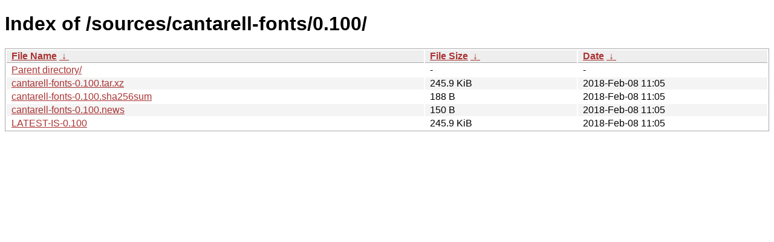

--- FILE ---
content_type: text/html
request_url: https://download.gnome.org/sources/cantarell-fonts/0.100/?C=N&O=D
body_size: 634
content:
<!DOCTYPE html><html><head><meta http-equiv="content-type" content="text/html; charset=utf-8"><meta name="viewport" content="width=device-width"><style type="text/css">body,html {background:#fff;font-family:"Bitstream Vera Sans","Lucida Grande","Lucida Sans Unicode",Lucidux,Verdana,Lucida,sans-serif;}tr:nth-child(even) {background:#f4f4f4;}th,td {padding:0.1em 0.5em;}th {text-align:left;font-weight:bold;background:#eee;border-bottom:1px solid #aaa;}#list {border:1px solid #aaa;width:100%;}a {color:#a33;}a:hover {color:#e33;}</style>

<title>Index of /sources/cantarell-fonts/0.100/</title>
</head><body><h1>Index of /sources/cantarell-fonts/0.100/</h1>
<table id="list"><thead><tr><th style="width:55%"><a href="?C=N&amp;O=A">File Name</a>&nbsp;<a href="?C=N&amp;O=D">&nbsp;&darr;&nbsp;</a></th><th style="width:20%"><a href="?C=S&amp;O=A">File Size</a>&nbsp;<a href="?C=S&amp;O=D">&nbsp;&darr;&nbsp;</a></th><th style="width:25%"><a href="?C=M&amp;O=A">Date</a>&nbsp;<a href="?C=M&amp;O=D">&nbsp;&darr;&nbsp;</a></th></tr></thead>
<tbody><tr><td class="link"><a href="../?C=N&amp;O=D">Parent directory/</a></td><td class="size">-</td><td class="date">-</td></tr>
<tr><td class="link"><a href="cantarell-fonts-0.100.tar.xz" title="cantarell-fonts-0.100.tar.xz">cantarell-fonts-0.100.tar.xz</a></td><td class="size">245.9 KiB</td><td class="date">2018-Feb-08 11:05</td></tr>
<tr><td class="link"><a href="cantarell-fonts-0.100.sha256sum" title="cantarell-fonts-0.100.sha256sum">cantarell-fonts-0.100.sha256sum</a></td><td class="size">188 B</td><td class="date">2018-Feb-08 11:05</td></tr>
<tr><td class="link"><a href="cantarell-fonts-0.100.news" title="cantarell-fonts-0.100.news">cantarell-fonts-0.100.news</a></td><td class="size">150 B</td><td class="date">2018-Feb-08 11:05</td></tr>
<tr><td class="link"><a href="LATEST-IS-0.100" title="LATEST-IS-0.100">LATEST-IS-0.100</a></td><td class="size">245.9 KiB</td><td class="date">2018-Feb-08 11:05</td></tr>
</tbody></table></body></html>